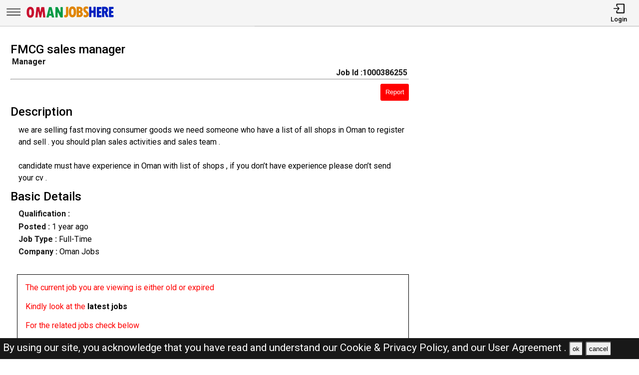

--- FILE ---
content_type: text/html; charset=UTF-8
request_url: https://omanjobshere.com/jobs/1000386255-fmcg-sales-manager
body_size: 10321
content:
<!DOCTYPE html>
<html lang="en">

<head>
    <!-- viewport tags -->
    <meta charset="UTF-8">
    <meta name="viewport" content="width=device-width, initial-scale=1.0">
    <meta http-equiv="X-UA-Compatible" content="ie=edge">
    <!-- title of the page -->
    <title>FMCG sales manager | Oman Jobs Here</title>
    <!-- Meta tags of the page -->
    <meta name="description" content="we are selling fast moving consumer goods we need someone who have a list of all shops in Oman to register and sell . you should plan sales activities and sales team . 

candidat" >
    <meta name="keywords" content="Oman jobs here, Oman jobs, OJH, jobs in Oman, best jobs in Oman, Oman jobs for indian, local Oman jobs, driver job in Oman, sales man job in Oman, engineer job in Oman, accountant job in Oman, beauty salon job in Oman, cashier job in Oman" >
    <meta property="og:title" content="FMCG sales manager"><meta property="og:url" content="https://omanjobshere.com/jobs/1000386255-fmcg-sales-manager" ><meta property="og:description" content="we are selling fast moving consumer goods we need someone who have a list of all shops in Oman to register and sell . you should plan sales activities and sales team . 

candidat"><meta property="og:image" content="https://omanjobshere.com/assets/img/viewjobpreviewimg.jpeg" ><meta property="og:type" content="website"><script async src="https://pagead2.googlesyndication.com/pagead/js/adsbygoogle.js?client=ca-pub-3343079898195723"
crossorigin="anonymous"></script><link rel="canonical" href="https://omanjobshere.com/jobs/1000386255-fmcg-sales-manager.html">    <!-- hreflang -->
    <link rel="alternate" hreflang="x-default" href="https://omanjobshere.com/" >
    <!-- favicon links -->
    <link rel="shortcut icon" href="https://omanjobshere.com/assets/img/favicon.ico" type="image/x-icon">
    <link rel="apple-touch-icon" sizes="57x57" href="https://omanjobshere.com/assets/img/favicon/apple-icon-57x57.png">
    <link rel="apple-touch-icon" sizes="60x60" href="https://omanjobshere.com/assets/img/favicon/apple-icon-60x60.png">
    <link rel="apple-touch-icon" sizes="72x72" href="https://omanjobshere.com/assets/img/favicon/apple-icon-72x72.png">
    <link rel="apple-touch-icon" sizes="76x76" href="https://omanjobshere.com/assets/img/favicon/apple-icon-76x76.png">
    <link rel="apple-touch-icon" sizes="114x114" href="https://omanjobshere.com/assets/img/favicon/apple-icon-114x114.png">
    <link rel="apple-touch-icon" sizes="120x120" href="https://omanjobshere.com/assets/img/favicon/apple-icon-120x120.png">
    <link rel="apple-touch-icon" sizes="144x144" href="https://omanjobshere.com/assets/img/favicon/apple-icon-144x144.png">
    <link rel="apple-touch-icon" sizes="152x152" href="https://omanjobshere.com/assets/img/favicon/apple-icon-152x152.png">
    <link rel="apple-touch-icon" sizes="180x180" href="https://omanjobshere.com/assets/img/favicon/apple-icon-180x180.png">
    <link rel="icon" type="image/png" sizes="192x192" href="https://omanjobshere.com/assets/img/favicon/android-icon-192x192.png">
    <link rel="icon" type="image/png" sizes="32x32" href="https://omanjobshere.com/assets/img/favicon/favicon-32x32.png">
    <link rel="icon" type="image/png" sizes="96x96" href="https://omanjobshere.com/assets/img/favicon/favicon-96x96.png">
    <link rel="icon" type="image/png" sizes="16x16" href="https://omanjobshere.com/assets/img/favicon/favicon-16x16.png">
    <meta name="msapplication-TileColor" content="rgb(238, 167, 0)">
    <meta name="msapplication-TileImage" content="https://omanjobshere.com/assets/img/favicon/ms-icon-144x144.png">
    <meta name="theme-color" content="rgb(238, 167, 0)">
    <!-- link to jquery -->
    <script src="https://omanjobshere.com/assets/js/jquery.3.4.1.min.js"></script>
    <!-- link to style sheet -->
    <link rel="stylesheet" href="https://omanjobshere.com/assets/css/style.min.css?v=0.004">
    <!-- font style -->
    <link rel="preconnect" href="https://fonts.googleapis.com">
    <link rel="preconnect" href="https://fonts.gstatic.com" crossorigin>
    <link href="https://fonts.googleapis.com/css2?family=Roboto:wght@300;400;500;700&display=swap" rel="stylesheet">
    <!-- ads block message -->
    <script async src="https://fundingchoicesmessages.google.com/i/pub-3343079898195723?ers=1" nonce="ynTaD9v1m4G-cPT8RD87aQ"></script><script nonce="ynTaD9v1m4G-cPT8RD87aQ">(function() {function signalGooglefcPresent() {if (!window.frames['googlefcPresent']) {if (document.body) {const iframe = document.createElement('iframe'); iframe.style = 'width: 0; height: 0; border: none; z-index: -1000; left: -1000px; top: -1000px;'; iframe.style.display = 'none'; iframe.name = 'googlefcPresent'; document.body.appendChild(iframe);} else {setTimeout(signalGooglefcPresent, 0);}}}signalGooglefcPresent();})();</script>

</head>

<body><header>
    <nav class="navbar-top shadow">
        <div class="left">
            <div class="bars-svg"><svg width="100%" height="100%" viewBox="0 0 512 512" version="1.1" style="fill-rule:evenodd;clip-rule:evenodd;stroke-linejoin:round;stroke-miterlimit:2;">
    <g transform="matrix(1,0,0,0.612245,2.25286,91.5482)">
        <path d="M479.5,97.75C479.5,90.989 476.139,85.5 472,85.5L42,85.5C37.861,85.5 34.5,90.989 34.5,97.75L34.5,122.25C34.5,129.011 37.861,134.5 42,134.5L472,134.5C476.139,134.5 479.5,129.011 479.5,122.25L479.5,97.75Z"/>
    </g>
    <g transform="matrix(1,0,0,0.612245,2.25286,190.548)">
        <path d="M479.5,97.75C479.5,90.989 476.139,85.5 472,85.5L42,85.5C37.861,85.5 34.5,90.989 34.5,97.75L34.5,122.25C34.5,129.011 37.861,134.5 42,134.5L472,134.5C476.139,134.5 479.5,129.011 479.5,122.25L479.5,97.75Z"/>
    </g>
    <g transform="matrix(1,0,0,0.612245,2.25286,289.548)">
        <path d="M479.5,97.75C479.5,90.989 476.139,85.5 472,85.5L42,85.5C37.861,85.5 34.5,90.989 34.5,97.75L34.5,122.25C34.5,129.011 37.861,134.5 42,134.5L472,134.5C476.139,134.5 479.5,129.011 479.5,122.25L479.5,97.75Z"/>
    </g>
</svg>
</div>
            <div class="logo-img"><a aria-label="Oman Jobs Here" href="https://omanjobshere.com/"><?xml version="1.0" encoding="utf-8"?>
<!-- Generator: Adobe Illustrator 27.0.0, SVG Export Plug-In . SVG Version: 6.00 Build 0)  -->
<svg version="1.1" id="Layer_1" xmlns="http://www.w3.org/2000/svg" xmlns:xlink="http://www.w3.org/1999/xlink" x="0px" y="0px"
	 viewBox="0 0 1136.83 196.42" style="enable-background:new 0 0 1136.83 196.42;" xml:space="preserve">
<path style="fill:#E08500;" d="M519.09,34.94h16.85c3.31,0,6,2.69,6,6v85.41c0,11.74-3.06,21.22-9.19,28.42
	c-6.12,7.21-14.23,10.81-24.33,10.81c-5.13,0-10.2-1.14-15.2-3.42c-2.16-0.98-3.56-3.12-3.56-5.49l0-15.17
	c0-4.28,4.36-7.08,8.32-5.44c1.68,0.7,3.07,1.05,4.16,1.05c7.3,0,10.95-4.63,10.95-13.9V40.94
	C513.09,37.63,515.77,34.94,519.09,34.94z"/>
<path style="fill:#E08500;" d="M594.83,164.2c-15.36,0-27.07-5.89-35.13-17.66c-8.06-11.77-12.09-28.77-12.09-50.99
	c0-20.5,4.05-36.48,12.14-47.94c8.09-11.46,19.38-17.19,33.85-17.19c15.42,0,27.21,5.75,35.37,17.23
	c8.16,11.49,12.24,27.9,12.24,49.23s-4.02,37.88-12.04,49.65C621.12,158.31,609.68,164.2,594.83,164.2z M593.78,59.27
	c-10.41,0-15.62,12.22-15.62,36.66c0,15.74,1.32,26.25,3.95,31.52c2.63,5.27,6.46,7.9,11.47,7.9c5.39,0,9.54-2.63,12.42-7.9
	c2.89-5.27,4.33-15.58,4.33-30.94C610.35,71.68,604.82,59.27,593.78,59.27z"/>
<path style="fill:#E08500;" d="M646.62,36.32c0-1.31,1.07-2.38,2.38-2.38h26.95c17.08,0,29.36,3.35,36.85,10.05
	c7.49,6.7,11.24,15.22,11.24,25.56c0,9.95-4.33,18.16-12.98,24.63c-1.41,1.05-1.24,3.2,0.31,4.01c9.9,5.21,14.85,13.94,14.85,26.2
	c0,10.98-3.84,19.84-11.52,26.56c-7.68,6.73-17.81,10.09-30.37,10.09H649c-1.31,0-2.38-1.07-2.38-2.38V36.32z M675.47,60.79v22.44
	c0,1.38,1.18,2.48,2.55,2.38c11.18-0.82,16.78-5.26,16.78-13.3c0-5.14-1.54-8.73-4.62-10.76c-2.68-1.77-6.75-2.82-12.2-3.14
	C676.62,58.33,675.47,59.43,675.47,60.79z M675.47,111.16v22.67c0,1.36,1.14,2.45,2.5,2.38c6.06-0.32,10.7-1.42,13.92-3.29
	c3.65-2.13,5.47-5.63,5.47-10.52c0-9.08-6.51-13.62-19.52-13.62l0,0C676.53,108.78,675.47,109.85,675.47,111.16z"/>
<path style="fill:#E08500;" d="M736.02,154.76v-15.87c0-4.31,4.43-7.25,8.37-5.51c5.56,2.45,10.45,3.68,14.67,3.68
	c3.62,0,6.47-1,8.57-3c2.1-2,3.14-4.65,3.14-7.95c0-2.54-0.84-4.92-2.52-7.14c-1.68-2.22-4.59-4.92-8.71-8.09
	c-9.97-7.62-17.19-14.71-21.66-21.28c-4.48-6.57-6.71-13.88-6.71-21.95c0-10.98,3.46-19.93,10.38-26.85
	c6.92-6.92,15.87-10.38,26.85-10.38c6.82,0,13.59,1.23,20.32,3.69c2.34,0.85,3.86,3.12,3.86,5.61v14.85c0,4.27-4.35,7.17-8.3,5.54
	c-4.88-2.01-9.06-3.02-12.56-3.02c-3.56,0-6.36,0.87-8.43,2.62c-2.06,1.75-3.09,4.14-3.09,7.19c0,5.33,4.79,11.33,14.38,18
	c5.71,3.94,11.5,9.47,17.38,16.62c5.87,7.14,8.81,15.41,8.81,24.8c0,10.98-3.84,20.08-11.52,27.28
	c-7.68,7.21-17.42,10.81-29.23,10.81c-6.82,0-13.59-1.36-20.31-4.08C737.46,159.4,736.02,157.18,736.02,154.76z"/>
<path style="fill:#0020BF;" d="M811.43,33.94h16.85c3.31,0,6,2.69,6,6v35.13c0,3.31,2.69,6,6,6h13.61c3.31,0,6-2.69,6-6V39.94
	c0-3.31,2.69-6,6-6h16.85c3.31,0,6,2.69,6,6v115.11c0,3.31-2.69,6-6,6h-16.85c-3.31,0-6-2.69-6-6v-40.84c0-3.31-2.69-6-6-6h-13.61
	c-3.31,0-6,2.69-6,6v40.84c0,3.31-2.69,6-6,6h-16.85c-3.31,0-6-2.69-6-6V39.94C805.43,36.63,808.12,33.94,811.43,33.94z"/>
<path style="fill:#0020BF;" d="M908.97,36.94h46.37c3.31,0,6,2.69,6,6v15.04c0,3.31-2.69,6-6,6h-17.52c-3.31,0-6,2.69-6,6v11.42
	c0,3.31,2.69,6,6,6h13.61c3.31,0,6,2.69,6,6v14.37c0,3.31-2.69,6-6,6h-13.61c-3.31,0-6,2.69-6,6v11.14c0,3.31,2.69,6,6,6h17.71
	c3.31,0,6,2.69,6,6v15.14c0,3.31-2.69,6-6,6h-46.56c-3.31,0-6-2.69-6-6V42.94C902.97,39.63,905.66,36.94,908.97,36.94z"/>
<path style="fill:#0020BF;" d="M968.29,39.94c0-3.31,2.69-6,6-6h27.61c13.58,0,24.31,3.49,32.18,10.47
	c7.87,6.98,11.81,16.47,11.81,28.47c0,6.16-1.49,12.11-4.48,17.85c-2.25,4.34-5.28,7.87-9.09,10.6c-2.24,1.61-3.09,4.54-2.06,7.1
	l17.84,44.38c1.58,3.94-1.32,8.24-5.57,8.24h-17.54c-2.45,0-4.65-1.49-5.57-3.76l-21.81-54.13h-0.48v51.89c0,3.31-2.69,6-6,6h-16.85
	c-3.31,0-6-2.69-6-6V39.94z M997.14,65.17v16.93c0,3.73,3.39,6.63,7.05,5.91c8.06-1.58,12.09-5.82,12.09-12.74
	c0-5.9-1.48-10.12-4.43-12.66c-1.78-1.53-4.27-2.64-7.47-3.31C1000.65,58.5,997.14,61.36,997.14,65.17z"/>
<g>
	<path style="fill:#C8102E;" d="M62.2,168.8c-15.36,0-27.07-5.89-35.13-17.66c-8.06-11.77-12.09-28.77-12.09-50.99
		c0-20.5,4.05-36.48,12.14-47.94c8.09-11.46,19.38-17.19,33.85-17.19c15.42,0,27.21,5.75,35.37,17.23
		c8.16,11.49,12.23,27.9,12.23,49.23s-4.02,37.88-12.04,49.65C88.49,162.91,77.05,168.8,62.2,168.8z M61.15,63.87
		c-10.41,0-15.62,12.22-15.62,36.66c0,15.74,1.32,26.25,3.95,31.52c2.63,5.27,6.46,7.9,11.47,7.9c5.39,0,9.54-2.63,12.43-7.9
		c2.89-5.27,4.33-15.58,4.33-30.94C77.72,76.28,72.2,63.87,61.15,63.87z"/>
	<path style="fill:#C8102E;" d="M141.63,38.54h31.84c1.29,0,2.39,0.92,2.63,2.19c3.63,19.22,6.71,36.52,9.24,51.91
		c0.49,3,4.81,2.99,5.28-0.02l0.49-3.05c1.27-7.68,2.63-15.17,4.09-22.47l5.19-26.4c0.25-1.26,1.35-2.16,2.63-2.16h32.64
		c1.36,0,2.51,1.02,2.66,2.37l13.86,121.76c0.18,1.59-1.06,2.98-2.66,2.98h-23.11c-1.39,0-2.55-1.06-2.67-2.44l-5.88-66.63
		c-0.27-3.08-4.67-3.32-5.29-0.3l-13.7,67.23c-0.25,1.25-1.35,2.14-2.62,2.14H181.1c-1.26,0-2.36-0.88-2.62-2.12l-14.45-67.82
		c-0.64-3.01-5.03-2.74-5.29,0.33l-5.69,67.16c-0.12,1.39-1.28,2.45-2.67,2.45H128.5c-1.59,0-2.83-1.38-2.66-2.96l13.13-121.76
		C139.12,39.57,140.26,38.54,141.63,38.54z"/>
	<path style="fill:#009A44;" d="M360.74,165.65h-24.38c-1.25,0-2.33-0.86-2.61-2.08l-3.9-17.07c-0.28-1.22-1.36-2.08-2.61-2.08
		h-26.22c-1.24,0-2.32,0.85-2.6,2.06l-4.07,17.12c-0.29,1.21-1.36,2.06-2.6,2.06h-23.83c-1.76,0-3.04-1.66-2.59-3.36l32.29-121.76
		c0.31-1.17,1.37-1.99,2.59-1.99h28.25c1.21,0,2.28,0.82,2.59,1.99l32.29,121.76C363.78,163.99,362.5,165.65,360.74,165.65z
		 M320.5,121.57c1.72,0,2.98-1.59,2.61-3.27c-3.95-17.72-6.94-34.63-8.97-50.72h-0.38c-2.15,16.55-5.12,33.46-8.9,50.73
		c-0.37,1.67,0.9,3.25,2.61,3.25H320.5z"/>
	<path style="fill:#009A44;" d="M381.46,38.54h24.8c1.01,0,1.94,0.57,2.39,1.48l29.81,59.63c1.31,2.63,5.29,1.53,5.06-1.4v0
		c-0.01-0.07-0.01-0.14-0.01-0.2V41.22c0-1.48,1.2-2.68,2.68-2.68h23.5c1.48,0,2.68,1.2,2.68,2.68v121.76c0,1.48-1.2,2.68-2.68,2.68
		h-25.28c-1.02,0-1.94-0.58-2.4-1.49l-29.47-59.26c-1.29-2.6-5.21-1.57-5.07,1.32l0.15,3.05v53.69c0,1.48-1.2,2.68-2.68,2.68h-23.5
		c-1.48,0-2.68-1.2-2.68-2.68V41.22C378.79,39.74,379.99,38.54,381.46,38.54z"/>
</g>
<path style="fill:#0020BF;" d="M1061.69,34.94h46.37c3.31,0,6,2.69,6,6v15.04c0,3.31-2.69,6-6,6h-17.52c-3.31,0-6,2.69-6,6v11.42
	c0,3.31,2.69,6,6,6h13.61c3.31,0,6,2.69,6,6v14.37c0,3.31-2.69,6-6,6h-13.61c-3.31,0-6,2.69-6,6v11.14c0,3.31,2.69,6,6,6h17.71
	c3.31,0,6,2.69,6,6v15.14c0,3.31-2.69,6-6,6h-46.56c-3.31,0-6-2.69-6-6V40.94C1055.69,37.63,1058.38,34.94,1061.69,34.94z"/>
</svg>
</a></div>
        </div>
        <div class="right">
            <ul>
                                    <li>
                        <a href="https://omanjobshere.com/pages/login.php"><i><svg version="1.1" id="Layer_1" x="0px" y="0px"
	 viewBox="0 0 250 250" style="enable-background:new 0 0 250 250;" xml:space="preserve">
<style type="text/css">
	.st0{fill:none;stroke:#000000;stroke-linecap:round;stroke-linejoin:round;stroke-miterlimit:10;}
	.st1{fill:none;stroke:#000000;stroke-linecap:round;stroke-linejoin:round;stroke-miterlimit:10;}
</style>
<polyline class="st0" points="18,126 130.5,126 99,162 130.5,126 99,90 "/>
<path class="st1" d="M81,68.25V38.47C81,32.14,84.67,27,89.19,27h142.62c4.52,0,8.19,5.14,8.19,11.47v175.06
	c0,6.33-3.67,11.47-8.19,11.47H89.19c-4.52,0-8.19-5.14-8.19-11.47v-29.78"/>
</svg>
</i>
                            <span>Login</span></a>
                    </li>
                            </ul>
        </div>
    </nav>
    <nav class="side-icons">
        <div class="overlay move-left">
            <ul>
                <li><a href="https://omanjobshere.com/">Home</a>
                </li>
                <li><a href="https://omanjobshere.com/pages/postjob.php">Post Job</a></li>
                <li><a href="https://omanjobshere.com/pages/about.php">About US</a></li>
                <li><a href="https://omanjobshere.com/pages/faq.php">FAQ's</a></li>
                <li><a href="https://omanjobshere.com/pages/privacypolicy.php">Privacy Policy</a></li>
                <li><a href="https://omanjobshere.com/pages/useragreements.php">User Agreement</a></li>
            </ul>
        </div>
    </nav>
</header><div id="main">
    <!-- div for displaying message -->
    <div style="display:none" class="show-message">
        <span id="show-message"></span>
    </div>
    <!-- view job section start -->
    <section id="view-job">
        <div class="item view-job item-1">
            <h1 class="j-title">FMCG sales manager</h1>
            <div>
                <p class="j-role"><strong>Manager </strong></p>
                <p class="j-id"><strong>Job Id :1000386255</strong></p>
            </div>
            <hr>
            <button id="report-job-btn">Report</button>
            <div id="report-job-modal" class="modal">
                <form class="modal-content" action="https://omanjobshere.com/server/report-job-entry.php" method="post">
                    <span id="report-job-close" class="close-modal">&times;</span>
                    <p>Please enter details to report job</p>
                    <div>
                        <label for="report-job-name">Name*</label>
                        <input id="report-job-name" name="report-job-name"  type="text" placeholder="Your Name" required>
                    </div>
                    <div>
                        <label for="report-job-email">Email*</label>
                        <input id="report-job-email" name="report-job-email"  type="email" placeholder="Your Email" required>
                    </div>
                    <input value="1000386255" name="report-job-id" type="text" class="d-none">
                    <div>
                        <span>Reason to report</span>
                        <textarea required placeholder="Please enter the reason to report this job post" name="report-job-description" rows="10"></textarea>
                    </div>
                    <button name="report-job-submit">Submit Report</button>
                </form>
            </div>

                        <h2>Description</h2>
                            <p class="j-description">we are selling fast moving consumer goods we need someone who have a list of all shops in Oman to register and sell . you should plan sales activities and sales team . <br />
<br />
candidate must have experience in Oman with list of shops , if you don&rsquo;t have experience please don&rsquo;t send your cv .</p>
                        <h2>Basic Details</h2>
                                                <p class="j-qualification" title=""><strong>Qualification :
                </strong></p>
            <p class="j-posted-date" title="2024-03-25 13:13:28"><strong>Posted : </strong><time datetime="2024-03-25">1 year ago</time>
            </p>
            <p class="j-type"><strong>Job Type : </strong>Full-Time</p>
            <p><strong>Company :</strong> Oman Jobs</p>                                        <p style="margin-top:2rem;color:red; border:1px solid #000;padding:1rem">The current job you are viewing is either old or expired <br><br>Kindly look at the <b><a href="https://omanjobshere.com/">latest jobs</a></b> <br><br>For the related jobs check below</p>
                                    <!-- <div class="related-search-jobs">
                <h2>See Also</h2>
                
                //         <span><a target="_blank" href=" $row['website_name'];s/ str_replace(" ", "-", trim(strtolower($jobRole))); ?>-jobs-in- //strtolower($row['nicename']);"> //$jobRole; 
                //                 Jobs in  //$row['nicename']; </a></span>
                            </div> -->
        </div>
        <div class="item item-2">
        </div>
        <div class="item item-3">
            <script async src="https://pagead2.googlesyndication.com/pagead/js/adsbygoogle.js?client=ca-pub-3343079898195723"
                crossorigin="anonymous"></script>
            <!-- View Job Page After Description Add -->
            <ins class="adsbygoogle"
                style="display:block"
                data-ad-client="ca-pub-3343079898195723"
                data-ad-slot="9508850479"
                data-ad-format="auto"
                data-full-width-responsive="true"></ins>
            <script>
                (adsbygoogle = window.adsbygoogle || []).push({});
            </script>

        </div>
    </section> <!-- view job section end -->
    <!-- related job section start -->
    <section id="related-jobs">
                            <span class="display-4">Related Jobs</span>
                <div class="content">
                    <div class="job-card">
        <h2> Travel Consultant</h2>
        <div class="border-circle">
            <div class="row">
                                <p title="2026-01-26 13:10:20"><strong>Posted : </strong><time datetime="2026-01-26">1 day ago</time><span class="d-none">2026-01-26</span>
                </p>
            </div>
            <div class="row">
                <p><strong>Location</strong>
                    Oman                </p>
                <p>
                    <strong>Company :</strong>Oman Jobs                </p>
            </div>
            <div class="row">
                <p><strong>Description :</strong> Position: Sales &amp; Ticketing Executive
Gender: Female/Male
Industry: Travel &amp; Tou <b> .....</b></p>
            </div>
        </div>
        <div class="btn">
            <p><strong>Job Id : 1000500582</strong></p>
            <a href="https://omanjobshere.com/jobs/1000500582-travel-consultant.html">View Job</a>
        </div>
    </div>
        <div class="job-card">
        <h2> Digital Marketing Manager</h2>
        <div class="border-circle">
            <div class="row">
                                <p title="2026-01-26 13:09:01"><strong>Posted : </strong><time datetime="2026-01-26">1 day ago</time><span class="d-none">2026-01-26</span>
                </p>
            </div>
            <div class="row">
                <p><strong>Location</strong>
                    Oman                </p>
                <p>
                    <strong>Company :</strong>Oman Jobs                </p>
            </div>
            <div class="row">
                <p><strong>Description :</strong> no pakistanis, no bangladeshi
Immediate  Joining Required
SEO SEM knowledge
Meta knowle <b> .....</b></p>
            </div>
        </div>
        <div class="btn">
            <p><strong>Job Id : 1000500581</strong></p>
            <a href="https://omanjobshere.com/jobs/1000500581-digital-marketing-manager.html">View Job</a>
        </div>
    </div>
        <div class="job-card">
        <h2> ACCOUNT MANAGER</h2>
        <div class="border-circle">
            <div class="row">
                                <p title="2026-01-26 13:02:48"><strong>Posted : </strong><time datetime="2026-01-26">1 day ago</time><span class="d-none">2026-01-26</span>
                </p>
            </div>
            <div class="row">
                <p><strong>Location</strong>
                    Oman                </p>
                <p>
                    <strong>Company :</strong>Oman Jobs                </p>
            </div>
            <div class="row">
                <p><strong>Description :</strong>  *We&rsquo;re* *Hiring* : *Account* *Manager* &ndash; *Oman* 
Looking for an experienced  <b> .....</b></p>
            </div>
        </div>
        <div class="btn">
            <p><strong>Job Id : 1000500578</strong></p>
            <a href="https://omanjobshere.com/jobs/1000500578-account-manager.html">View Job</a>
        </div>
    </div>
        <div class="job-card">
        <h2> Sales Executive - HVAC &amp; Duct Cleaning in Oman</h2>
        <div class="border-circle">
            <div class="row">
                                    <p><strong>Salary : </strong> 1 OMR</p>
                                <p title="2026-01-26 10:22:40"><strong>Posted : </strong><time datetime="2026-01-26">1 day ago</time><span class="d-none">2026-01-26</span>
                </p>
            </div>
            <div class="row">
                <p><strong>Location</strong>
                    Muscat Oman   , Oman                </p>
                <p>
                    <strong>Company :</strong>91325490                </p>
            </div>
            <div class="row">
                <p><strong>Description :</strong> We&rsquo;re Hiring! Experienced HVAC Duct Cleaning Sales Executive.

Requirements:

&b <b> .....</b></p>
            </div>
        </div>
        <div class="btn">
            <p><strong>Job Id : 1000500574</strong></p>
            <a href="https://omanjobshere.com/jobs/1000500574-sales-executive---hvac-duct-cleaning-in-oman.html">View Job</a>
        </div>
    </div>
        <div class="job-card">
        <h2> digital Marketing Sales Excutive 20% Commission Based</h2>
        <div class="border-circle">
            <div class="row">
                                <p title="2026-01-25 22:15:55"><strong>Posted : </strong><time datetime="2026-01-25">1 day ago</time><span class="d-none">2026-01-25</span>
                </p>
            </div>
            <div class="row">
                <p><strong>Location</strong>
                    Oman                </p>
                <p>
                    <strong>Company :</strong>Oman Jobs                </p>
            </div>
            <div class="row">
                <p><strong>Description :</strong> We are looking for free lancer Sales excutive for Digital Marketing Compnay at highest Com <b> .....</b></p>
            </div>
        </div>
        <div class="btn">
            <p><strong>Job Id : 1000500566</strong></p>
            <a href="https://omanjobshere.com/jobs/1000500566-digital-marketing-sales-excutive-20-commission-based.html">View Job</a>
        </div>
    </div>
        <div class="job-card">
        <h2> Sales Manager - Electrical &amp; construction products</h2>
        <div class="border-circle">
            <div class="row">
                                <p title="2026-01-25 22:14:46"><strong>Posted : </strong><time datetime="2026-01-25">1 day ago</time><span class="d-none">2026-01-25</span>
                </p>
            </div>
            <div class="row">
                <p><strong>Location</strong>
                    Oman                </p>
                <p>
                    <strong>Company :</strong>Oman Jobs                </p>
            </div>
            <div class="row">
                <p><strong>Description :</strong> We are looking for sales and marketing manager and executives for MEP and construction ite <b> .....</b></p>
            </div>
        </div>
        <div class="btn">
            <p><strong>Job Id : 1000500565</strong></p>
            <a href="https://omanjobshere.com/jobs/1000500565-sales-manager---electrical-construction-products.html">View Job</a>
        </div>
    </div>
        <div class="job-card">
        <h2> Sales Executive</h2>
        <div class="border-circle">
            <div class="row">
                                <p title="2026-01-25 22:10:50"><strong>Posted : </strong><time datetime="2026-01-25">1 day ago</time><span class="d-none">2026-01-25</span>
                </p>
            </div>
            <div class="row">
                <p><strong>Location</strong>
                    Oman                </p>
                <p>
                    <strong>Company :</strong>Oman Jobs                </p>
            </div>
            <div class="row">
                <p><strong>Description :</strong> HIRING NOW &ndash; FINTECH PROMOTERS 
Please read carefully till the end 
We are looking <b> .....</b></p>
            </div>
        </div>
        <div class="btn">
            <p><strong>Job Id : 1000500563</strong></p>
            <a href="https://omanjobshere.com/jobs/1000500563-sales-executive.html">View Job</a>
        </div>
    </div>
        <div class="job-card">
        <h2> Mobile ShopTechnicians vs sales man</h2>
        <div class="border-circle">
            <div class="row">
                                <p title="2026-01-25 22:09:42"><strong>Posted : </strong><time datetime="2026-01-25">1 day ago</time><span class="d-none">2026-01-25</span>
                </p>
            </div>
            <div class="row">
                <p><strong>Location</strong>
                    Oman                </p>
                <p>
                    <strong>Company :</strong>Oman Jobs                </p>
            </div>
            <div class="row">
                <p><strong>Description :</strong> we need Bangladeshi mobile Technician - Muscat Alkhwair watsup more Only Bangladeshi Natio <b> .....</b></p>
            </div>
        </div>
        <div class="btn">
            <p><strong>Job Id : 1000500562</strong></p>
            <a href="https://omanjobshere.com/jobs/1000500562-mobile-shoptechnicians-vs-sales-man.html">View Job</a>
        </div>
    </div>
        <div class="job-card">
        <h2> Sales Executive </h2>
        <div class="border-circle">
            <div class="row">
                                <p title="2026-01-25 16:30:45"><strong>Posted : </strong><time datetime="2026-01-25">2 days ago</time><span class="d-none">2026-01-25</span>
                </p>
            </div>
            <div class="row">
                <p><strong>Location</strong>
                    Oman                </p>
                <p>
                    <strong>Company :</strong>Oman Jobs                </p>
            </div>
            <div class="row">
                <p><strong>Description :</strong> 🚀 HIRING NOW &ndash; FINTECH PROMOTERS 🚀
Please read carefully till the end 👇
W <b> .....</b></p>
            </div>
        </div>
        <div class="btn">
            <p><strong>Job Id : 1000500559</strong></p>
            <a href="https://omanjobshere.com/jobs/1000500559-sales-executive.html">View Job</a>
        </div>
    </div>
        <div class="job-card">
        <h2> need salesboy for fabrics store</h2>
        <div class="border-circle">
            <div class="row">
                                <p title="2026-01-25 12:55:42"><strong>Posted : </strong><time datetime="2026-01-25">2 days ago</time><span class="d-none">2026-01-25</span>
                </p>
            </div>
            <div class="row">
                <p><strong>Location</strong>
                    Oman                </p>
                <p>
                    <strong>Company :</strong>Oman Jobs                </p>
            </div>
            <div class="row">
                <p><strong>Description :</strong> we need a salesboy in our store located in Souq seeb area. 
dutys are sales and other wor <b> .....</b></p>
            </div>
        </div>
        <div class="btn">
            <p><strong>Job Id : 1000500555</strong></p>
            <a href="https://omanjobshere.com/jobs/1000500555-need-salesboy-for-fabrics-store.html">View Job</a>
        </div>
    </div>
        </div>
    </section> <!-- related job section end -->
    <!-- View Job Page Bottom Matched Content Add -->
    <!-- <script async src="https://pagead2.googlesyndication.com/pagead/js/adsbygoogle.js"></script>
    <ins class="adsbygoogle" style="display:block" data-ad-format="autorelaxed" data-ad-client="ca-pub-3343079898195723"
        data-ad-slot="1159092329"></ins>
    <script>
    (adsbygoogle = window.adsbygoogle || []).push({});
    </script> -->
</div> <!-- end of  mail div -->
<script>
    /* model box display js */ var reportJobModal = document.getElementById("report-job-modal"); var reportJobBtn = document.getElementById("report-job-btn"); var ReportJobSpan = document.getElementById("report-job-close"); /* When the user clicks on the button, open the modal */ reportJobBtn.onclick = function() { reportJobModal.style.display = "block"; }; /* When the user clicks on <span> (x), close the modal */ ReportJobSpan.onclick = function() { reportJobModal.style.display = "none"; }; /* When the user clicks anywhere outside of the modal, close it */ window.onclick = function(event) { if (event.target == reportJobModal) { reportJobModal.style.display = "none"; } };            $(document).ready(function() {
            $('body').bind('cut copy', function(e) {
                e.preventDefault();
            });
        });
    </script>
<p id="privacy-statement" class=""
    style="z-index:999999"> By using our site, you acknowledge that you have read and understand our <a
        href="https://omanjobshere.com/pages/privacypolicy.php">Cookie &amp; Privacy Policy, </a> and our <a
        href="https://omanjobshere.com/pages/useragreements.php">User Agreement .</a> <button>ok</button> <button>cancel</button></p>

<footer>
    <div class="footer-container">
        <div class="item item-1">
            <a href="https://omanjobshere.com/">
                <img src="https://omanjobshere.com/assets/img/logo_short.webp"
                    alt="Oman Jobs Here ( OJH ) Logo">
            </a>
            <ul>
                <li><a href="https://omanjobshere.com/pages/about.php">About-us</a></li>
                <li><a href="https://omanjobshere.com/pages/faq.php">FAQ's</a></li>
                <li><a href="https://omanjobshere.com/pages/privacypolicy.php">Privacy Policy</a></li>
                <li><a href="https://omanjobshere.com/pages/useragreements.php">User Agreements</a></li>
            </ul>
        </div>
        <div class="item item-2">
            <ul>
                <li><a href="https://omanjobshere.com/">Recently Posted jobs</a></li>
                <li><a href="https://omanjobshere.com/pages/postjob.php">Post your job</a></li>
                <li><a href="https://omanjobshere.com/pages/login.php">Login</a></li>
                <li><a href="https://omanjobshere.com/pages/signup.php">Create account</a></li>
            </ul>
        </div>
        <div class="item item-3">
            <h2>Browse Jobs</h2>
            <ul>
                <li><a href="https://omanjobshere.com/s/Sales-jobs-in-Oman">Sales Jobs in Oman</a></li>
                <li><a href="https://omanjobshere.com/s/Engineer-jobs-in-Oman">Engineer Jobs in Oman</a></li>
                <li><a href="https://omanjobshere.com/s/Supervisor-jobs-in-Oman">Supervisor Jobs in Oman</a>
                </li>
                <li><a href="https://omanjobshere.com/s/Accountant-jobs-in-Oman">Accountant Jobs in Oman</a>
                </li>
                <li><a href="https://omanjobshere.com/s/Driver-jobs-in-Oman">Driver Jobs in Oman</a></li>
            </ul>
        </div>
    </div>

    <div class="copyright">
        <span><a href="https://omanjobshere.com/">Oman Jobs Here &copy; 2019-2026 ALL RIGHTS RESERVED</a></span>
    </div>
</footer>

<!-- link to main js -->
<script src="https://omanjobshere.com/assets/js/main-min.js?v=0.001"></script>
<!-- Messages response -->

<!-- Global site tag (gtag.js) - Google Analytics -->
<script async src="https://www.googletagmanager.com/gtag/js?id=G-59K0SVXC2F"></script>
<script>
    window.dataLayer = window.dataLayer || [];

    function gtag() {
        dataLayer.push(arguments);
    }
    gtag('js', new Date());

    gtag('config', 'G-59K0SVXC2F');
</script>
</body>

</html>

--- FILE ---
content_type: text/html; charset=utf-8
request_url: https://www.google.com/recaptcha/api2/aframe
body_size: 267
content:
<!DOCTYPE HTML><html><head><meta http-equiv="content-type" content="text/html; charset=UTF-8"></head><body><script nonce="O945pFP5Q1ixp6r0MrI43Q">/** Anti-fraud and anti-abuse applications only. See google.com/recaptcha */ try{var clients={'sodar':'https://pagead2.googlesyndication.com/pagead/sodar?'};window.addEventListener("message",function(a){try{if(a.source===window.parent){var b=JSON.parse(a.data);var c=clients[b['id']];if(c){var d=document.createElement('img');d.src=c+b['params']+'&rc='+(localStorage.getItem("rc::a")?sessionStorage.getItem("rc::b"):"");window.document.body.appendChild(d);sessionStorage.setItem("rc::e",parseInt(sessionStorage.getItem("rc::e")||0)+1);localStorage.setItem("rc::h",'1769525362772');}}}catch(b){}});window.parent.postMessage("_grecaptcha_ready", "*");}catch(b){}</script></body></html>

--- FILE ---
content_type: application/javascript; charset=utf-8
request_url: https://fundingchoicesmessages.google.com/f/AGSKWxVeXrEtazVXQPNJtWWhFw8Qlk4wgBXO1vEkCZ4JjQfltHFy3FpX7j0FZtOllGTVNVHVQv57iIxQYXie4OyGTifrtimSiqaSGr3L2asT0DB_otyYt9JuQAVa4FKqXb7auEx9YHImvzm7EcK9HjOsgYk2RM35F_penfjHBcAgvWp0N929vuNVZb48mt9m/__ad_heading./aimatch_ad_/adswap._middle_ads./300x600-
body_size: -1286
content:
window['68fffec8-8088-40de-89fc-594952330ed6'] = true;